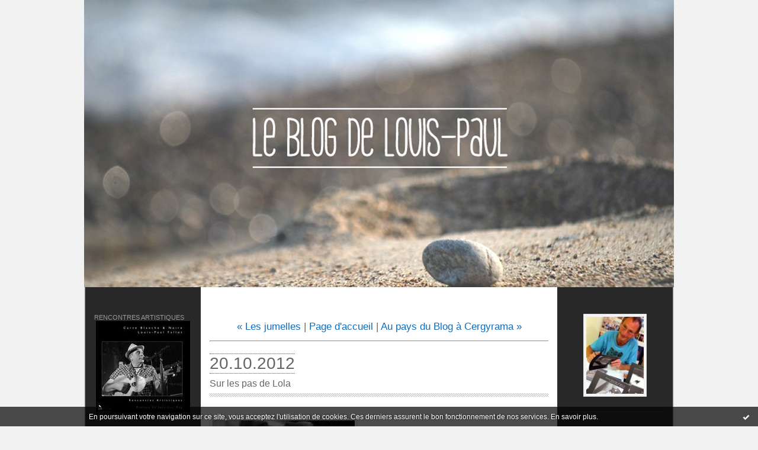

--- FILE ---
content_type: text/html; charset=UTF-8
request_url: http://www.louispaulfallot.fr/archive/2012/10/20/sur-les-pas-de-lola.html
body_size: 14358
content:
<!DOCTYPE html PUBLIC "-//W3C//DTD XHTML 1.0 Transitional//EN" "http://www.w3.org/TR/xhtml1/DTD/xhtml1-transitional.dtd">
<html xmlns="http://www.w3.org/1999/xhtml" xml:lang="fr" lang="fr">
<head>
<link rel="icon" href="https://static.hautetfort.com/backend/graphics/favicon.ico" type="image/x-icon" />
<title>Sur les pas de Lola : Le Blog de Louis-Paul</title>
<meta name="description" content="&nbsp; « L'ambiance particulière d'un lieu peut être désigné sous le terme d’atmosphère ». J’ai trouvé sur Wikipédia la définition parfaite pour..." />
<meta name="keywords" content="paris, canal st martin, photo" />
<link rel="canonical" href="http://www.louispaulfallot.fr/archive/2012/10/20/sur-les-pas-de-lola.html" />
<meta name="abstract" content="Carnet... ou...Vivre, ici et maintenant" />
<meta http-equiv="Content-Type" content="text/html; charset=utf-8" />
<meta name="publisher" content="http://www.blogspirit.com/" />
<meta name="generator" content="http://www.blogspirit.com/" />
<meta name="robots" content="index,follow" />
<link rel="stylesheet" href="https://static.hautetfort.com/backend/skins/set45/106cbd/style-scs.css" type="text/css" />
<link rel="stylesheet" href="http://www.louispaulfallot.fr/style.css?1756042122" type="text/css" />
<link rel="alternate" type="application/atom+xml" title="Atom" href="http://www.louispaulfallot.fr/atom.xml" />
<link rel="alternate" type="application/rss+xml" title="RSS" href="http://www.louispaulfallot.fr/index.rss" />
<link rel="start" href="http://www.louispaulfallot.fr/" title="Home" />
<link rel="prev" href="http://www.louispaulfallot.fr/archive/2012/10/19/les-jumelles.html" title="Les jumelles" />
<link rel="next" href="http://www.louispaulfallot.fr/archive/2012/10/21/au-pays-du-blog-cergyrama.html" title="Au pays du Blog à Cergyrama" />
<script>var _originalArrayFrom = Array.from;</script>
<script src="//ajax.googleapis.com/ajax/libs/prototype/1.7.3.0/prototype.js"></script>
<script>Array.from = _originalArrayFrom;</script>
<script type="text/javascript" src="https://static.hautetfort.com/backend/javascript/validator.js"></script>
<script type="text/javascript" src="https://static.hautetfort.com/backend/javascript/rememberme.js"></script>
<script type="text/javascript" src="https://static.hautetfort.com/backend/javascript/comment.js"></script>
<script type="text/javascript">
var errMsgName = "Saisissez votre nom.";
var errMsgEmail = "Saisissez votre email.";
var errMsgComment = "Écrire un commentaire.";
        </script>
<meta property="og:title" content="Sur les pas de Lola"/>
<meta property="og:description" content="&nbsp; « L'ambiance particulière d'un lieu peut être désigné sous le terme d’atmosphère ». J’ai trouvé sur Wikipédia la définition parfaite pour..."/>
<meta property="og:image" content="https://size.blogspirit.net/louispaulfallot.fr/www/560/media/02/02/3077420280.jpg" />
<script>
  (function(i,s,o,g,r,a,m){i['GoogleAnalyticsObject']=r;i[r]=i[r]||function(){
  (i[r].q=i[r].q||[]).push(arguments)},i[r].l=1*new Date();a=s.createElement(o),
  m=s.getElementsByTagName(o)[0];a.async=1;a.src=g;m.parentNode.insertBefore(a,m)
  })(window,document,'script','//www.google-analytics.com/analytics.js','ga');

  ga('create', 'UA-41116127-1', 'auto');
  ga('send', 'pageview');

</script>
<script type="text/javascript">

function popupCenter(url,width,height,xtr) {
    var top=(screen.height-height)/2;
    var left=(screen.width-width)/2;
    window.open(url,"",xtr+",top="+top+",left="+left+",width="+width+",height="+height);
}

</script>
<style type="text/css">
body {
margin-bottom: 0px;
}
#toppub { display: block; width: 555px; height: 140px; margin: 0 auto;}
.content a img {border:0px;}
#footer {
text-align: center;
font-size: 65%;
width: auto;
margin: 2em auto 0px auto;
color: #000;
line-height: 210%;
display: block;
padding: 5px 15px;
background: #fff;
border-top: 1px solid #000;
}
#footer a {
color: #000;
text-decoration: underline;
background-color: transparent;
display: inline;
}
#footer a:hover {
color: #000;
text-decoration: underline;
background-color: transparent;
display: inline;
}
#sponsored-links {
display: block;
margin: 0;
padding: 0;
border: 0;
background: transparent;
margin-bottom: -5px;
}
</style>
</head>
<body>
<div data-cookie="off"><p data-close><a href="#" title="J'ai lu ce message"><span class="ui-icon ui-icon-check">Ok</span></a></p><p data-text>En poursuivant votre navigation sur ce site, vous acceptez l'utilisation de cookies. Ces derniers assurent le bon fonctionnement de nos services. <a href="https://www.hautetfort.com/cookies.html" title="En savoir plus sur les cookies" target="_blank">En savoir plus</a>.</p></div><style>[data-cookie]{display:none;position:fixed;backface-visibility:hidden;bottom:0;left:0;width:100%;background:black;background:url([data-uri]);color:white;padding:.5em 0;text-align:center;z-index:9999;}
[data-cookie~="on"]{display:block;}
[data-cookie] p{color:white;font-size:12px;margin:0;padding:0 .5em;line-height:1.3em;text-shadow:1px 0 3px rgba(0,0,0,1);}
[data-cookie] a{color:white;}
[data-cookie] [data-text]{margin:1px auto 0;text-align:left;max-width:980px;}
[data-cookie] [data-close]{float:right;margin:0 .5em;}
[data-cookie] .ui-icon{background-image: url(//download.jqueryui.com/themeroller/images/ui-icons_ffffff_256x240.png);}
.ui-icon-check {background-position: -64px -144px;}
.ui-icon {height: 16px;width: 16px;}
.ui-icon {background-repeat: no-repeat;display: block;overflow: hidden;text-indent: -99999px;}
@media print {[data-cookie]{display:none;}}
</style>
<div id="container">
<div class="container-decorator1">
<div class="container-decorator2">
<div id="banner-img">
<div class="banner-img-decorator1">
<div class="banner-img-decorator2">
<div class="img-link">
<a href="http://www.louispaulfallot.fr/"></a>
</div>
</div>
</div>
</div>
<div id="banner">
<div class="banner-decorator1">
<div class="banner-decorator2">
<h1><a href="http://www.louispaulfallot.fr/">Le Blog de Louis-Paul</a></h1>
<h2>Carnet... ou...Vivre, ici et maintenant</h2>
</div>
</div>
</div>
<div id="left">
<div class="left-decorator1">
<div class="left-decorator2">
<div class="sidebar"><div id="box-mybox2817377" class="box-decorator1"><div class="box-decorator2"><div class="box-decorator3"><div class="decorator1"><div class="decorator2"><h2>RENCONTRES ARTISTIQUES</h2></div></div><div class="boxcontent-decorator1"><div class="boxcontent-decorator2"><div class="boxcontent-decorator3" style="text-align: center"><div class="boxcontent-decorator1"><div class="boxcontent-decorator2"><div class="boxcontent-decorator3"><a href="http://www.louispaulfallot.fr/archive/2017/04/30/l-aventure-d-un-livre-5938668.html"><img src="http://www.louispaulfallot.fr/media/02/00/2595298964.jpg" title="1514785372.jpg" id="media_5623512"/></a></div></div></div><!--wizard:image--></div></div></div></div></div></div><!--boxsep-->
<div id="box-mybox2753008" class="box-decorator1"><div class="box-decorator2"><div class="box-decorator3"><div class="decorator1"><div class="decorator2"><h2>OBJECTIF ARTISTES</h2></div></div><div class="boxcontent-decorator1"><div class="boxcontent-decorator2"><div class="boxcontent-decorator3" style="text-align: center"><div class="boxcontent-decorator1"><div class="boxcontent-decorator2"><div class="boxcontent-decorator3"><a href="http://www.louispaulfallot.fr/archive/2014/04/10/lancement-de-mon-livre-objectif-artistes-5344207.html"><img src="http://www.louispaulfallot.fr/media/00/01/3440021691.jpg" title="2609946764.jpg" id="media_4522792"/></a></div></div></div><!--wizard:image--></div></div></div></div></div></div><!--boxsep-->
<div id="box-mybox2607895" class="box-decorator1"><div class="box-decorator2"><div class="box-decorator3"><div class="decorator1"><div class="decorator2"><h2>DE MER A MONTS</h2></div></div><div class="boxcontent-decorator1"><div class="boxcontent-decorator2"><div class="boxcontent-decorator3" style="text-align: center"><div class="boxcontent-decorator1"><div class="boxcontent-decorator2"><div class="boxcontent-decorator3"><a href="http://www.louispaulfallot.fr/archive/2009/11/28/de-mer-a-monts.html"><img src="http://www.louispaulfallot.fr/media/00/00/2510243078.jpg" title="3755424751.jpg" id="media_3760896"/></a></div></div></div><!--wizard:image--></div></div></div></div></div></div><!--boxsep-->
<div class="box-decorator1" id="box-search"> <div class="box-decorator2"> <div class="box-decorator3"> <div class="decorator1"> <div class="decorator2"> <h2>Rechercher</h2> </div> </div> <div class="boxcontent-decorator1"> <div class="boxcontent-decorator2"> <div class="boxcontent-decorator3"> <form action="/apps/search/" method="get" name="search"> <input name="s" type="text"/> <input type="submit" class="search_button" value="OK"/> </form> </div> </div> </div> </div> </div> </div><!--boxsep-->
<div id="box-list119339" class="box-decorator1"><div class="box-decorator2"><div class="box-decorator3"><div class="decorator1"><div class="decorator2"><h2>Mes autres blogues</h2></div></div>
<div class="boxcontent-decorator1"><div class="boxcontent-decorator2"><div class="boxcontent-decorator3"><ul><li><a target="_blank" href="http://carteblancheetnoire.blogspot.fr/" title="Carte Blanche&amp;Noire">Carte Blanche&amp;Noire</a></li><li><a target="_blank" href="http://leblog2lp.hautetfort.com/" title="L&rsquo;instant Pr&eacute;sent">L&rsquo;instant Pr&eacute;sent</a></li><li><a target="_blank" href="http://jeromeducros.blog4ever.com/blog/index-6443.html" title="M&eacute;ailles et ses environs (Mon 1er blogue)">M&eacute;ailles et ses environs (Mon 1er blogue)</a></li><li><a target="_blank" href="http://photoslp.blog4ever.com/blog/index-42501.html" title="PhotosLP">PhotosLP</a></li><li><a target="_blank" href="http://meaillesetsesenvirons.blog4ever.com/blog/index-50912.html" title="Saison 2 de M&eacute;ailles et ses environs">Saison 2 de M&eacute;ailles et ses environs</a></li></ul></div></div></div></div></div></div><!--boxsep-->
<div id="box-list47106" class="box-decorator1"><div class="box-decorator2"><div class="box-decorator3"><div class="decorator1"><div class="decorator2"><h2>LP, ici et là, sur la Toile...</h2></div></div>
<div class="boxcontent-decorator1"><div class="boxcontent-decorator2"><div class="boxcontent-decorator3"><ul><li><a target="_blank" href="http://defifoto.blogspot.com/search/label/Louis-Paul%20Fallot" title="DEFIFOTO LE BLOGUE">DEFIFOTO LE BLOGUE</a></li><li><a target="_blank" href="https://www.facebook.com/louis.paul.06" title="FACEBOOK">FACEBOOK</a></li><li><a target="_blank" href="http://www.fotocommunity.fr/pc/pc/mypics/1253524" title="FOTOCOMMUNITY">FOTOCOMMUNITY</a></li><li><a target="_blank" href="https://www.flickr.com/photos/lp_fallot/" title="GALERIE PHOTO FLICKR">GALERIE PHOTO FLICKR</a></li><li><a target="_blank" href="https://plus.google.com/105510063314175731479#105510063314175731479/posts" title="GOOGLE +">GOOGLE +</a></li><li><a target="_blank" href="http://photos.blogs.liberation.fr/categories/2244-ifallot-louis-pauli/" title="LIBERATION &quot;VOS PHOTOS&quot;">LIBERATION &quot;VOS PHOTOS&quot;</a></li><li><a target="_blank" href="http://www.baiedesanges-editions.com/pages/livres/auteurs/auteurs.html#fallot" title="MAISON D&rsquo;EDITION BAIE DES ANGES">MAISON D&rsquo;EDITION BAIE DES ANGES</a></li><li><a target="_blank" href="http://vosphotos.blogs.liberation.fr/recherche/?pattern=fallot" title="VOS PHOTOS (LIBERATION.FR)">VOS PHOTOS (LIBERATION.FR)</a></li></ul></div></div></div></div></div></div><!--boxsep-->
<div id="box-pages" class="box-decorator1"><div class="box-decorator2"><div class="box-decorator3"> <div class="decorator1"> <div class="decorator2"><h2>Pages</h2></div></div> <div class="boxcontent-decorator1"><div class="boxcontent-decorator2"><div class="boxcontent-decorator3"> <ul>     <li><a href="http://www.louispaulfallot.fr/objectif-artistes-a-photomenton-2014.html">"OBJECTIF ARTISTES" A PHOTOMENTON</a>      </li>  <li><a href="http://www.louispaulfallot.fr/batir-notre-cathedrale.html">BATIR NOTRE CATHEDRALE</a>      </li>  <li><a href="http://www.louispaulfallot.fr/mes-mercis-de-nouvelle-vie.html">MES MERCIS DE NOUVELLE VIE</a>      </li>  <li><a href="http://www.louispaulfallot.fr/terres-marines.html">TERRES MARINES</a>      </li>  <li><a href="http://www.louispaulfallot.fr/hiroshima-par-setsuko.html">HIROSHIMA PAR SETSUKO</a>      </li>  <li><a href="http://www.louispaulfallot.fr/titre-de-la-page.html">LETTRE A WILLY RONIS</a>      </li>  <li><a href="http://www.louispaulfallot.fr/de-mer-a-mont.html">DE MER A MONTS</a>   </li> </ul> </div></div></div> </div></div></div>   <!--boxsep-->
<div id="box-categories" class="box-decorator1"><div class="box-decorator2"><div class="box-decorator3"> <div class="decorator1"> <div class="decorator2"><h2>Catégories</h2></div></div> <div class="boxcontent-decorator1"><div class="boxcontent-decorator2"><div class="boxcontent-decorator3"> <ul>     <li> <a href="http://www.louispaulfallot.fr/1969/">1969</a>    </li>  <li> <a href="http://www.louispaulfallot.fr/actu/">Actu</a>    </li>  <li> <a href="http://www.louispaulfallot.fr/art/">Art</a>    </li>  <li> <a href="http://www.louispaulfallot.fr/bleu/">Bleu</a>    </li>  <li> <a href="http://www.louispaulfallot.fr/blog/">Blog</a>    </li>  <li> <a href="http://www.louispaulfallot.fr/blogs-coup-de-coeur/">Blogs coup de coeur</a>    </li>  <li> <a href="http://www.louispaulfallot.fr/bretagne/">Bretagne</a>    </li>  <li> <a href="http://www.louispaulfallot.fr/gagnes-sur-mer/">Cagnes sur mer</a>    </li>  <li> <a href="http://www.louispaulfallot.fr/carnet-vivre-ici-et-maintenant/">Carnet, Vivre ici et maintenant</a>    </li>  <li> <a href="http://www.louispaulfallot.fr/chansons_qui_m_inspirent/">Chansons qui m'inspirent</a>    </li>  <li> <a href="http://www.louispaulfallot.fr/decouvrir/">Découvrir</a>    </li>  <li> <a href="http://www.louispaulfallot.fr/defifoto/">défifoto</a>    </li>  <li> <a href="http://www.louispaulfallot.fr/famille/">Famille</a>    </li>  <li> <a href="http://www.louispaulfallot.fr/film/">Film</a>    </li>  <li> <a href="http://www.louispaulfallot.fr/fleurs/">Fleur</a>    </li>  <li> <a href="http://www.louispaulfallot.fr/humour/">Humour</a>    </li>  <li> <a href="http://www.louispaulfallot.fr/jeux/">Jeu</a>    </li>  <li> <a href="http://www.louispaulfallot.fr/les-saisons-de-meaille/">Les Saisons de Méaille</a>    </li>  <li> <a href="http://www.louispaulfallot.fr/livre/">Livre</a>    </li>  <li> <a href="http://www.louispaulfallot.fr/loisirs/">Loisirs</a>    </li>  <li> <a href="http://www.louispaulfallot.fr/mes_poemes/">Mes poèmes</a>    </li>  <li> <a href="http://www.louispaulfallot.fr/mon-livre-de-mer-a-monts/">MON LIVRE DE MER A MONTS</a>    </li>  <li> <a href="http://www.louispaulfallot.fr/mots-et-photos/">Mots et photos</a>    </li>  <li> <a href="http://www.louispaulfallot.fr/musique/">Musique</a>    </li>  <li> <a href="http://www.louispaulfallot.fr/n-b/">N&B</a>    </li>  <li> <a href="http://www.louispaulfallot.fr/nantes/">Nantes</a>    </li>  <li> <a href="http://www.louispaulfallot.fr/nice/">Nice</a>    </li>  <li> <a href="http://www.louispaulfallot.fr/nouvelle_vie/">Nouvelle Vie</a>    </li>  <li> <a href="http://www.louispaulfallot.fr/numerique/">Numérique</a>    </li>  <li> <a href="http://www.louispaulfallot.fr/photos/">Photo</a>    </li>  <li> <a href="http://www.louispaulfallot.fr/photographie/">Photographie</a>    </li>  <li> <a href="http://www.louispaulfallot.fr/photoslp/">PhotosLP</a>    </li>  <li> <a href="http://www.louispaulfallot.fr/portrait/">Portrait</a>    </li>  <li> <a href="http://www.louispaulfallot.fr/promenades-fleuries/">Promenades fleuries</a>    </li>  <li> <a href="http://www.louispaulfallot.fr/provence/">Provence</a>    </li>  <li> <a href="http://www.louispaulfallot.fr/sport/">Sport</a>    </li>  <li> <a href="http://www.louispaulfallot.fr/textes_choisis/">Texte choisi</a>    </li>  <li> <a href="http://www.louispaulfallot.fr/un-jour-un-instant/">un jour un instant</a>    </li>  <li> <a href="http://www.louispaulfallot.fr/voyage/">Voyage</a>    </li>  <li> <a href="http://www.louispaulfallot.fr/vu-lu-entendu-dans-les-medias/">Vu, lu, entendu dans les médias</a>    </li>  <li> <a href="http://www.louispaulfallot.fr/web/">Web</a>   </li> </ul> </div></div></div> </div></div></div> <!--boxsep-->
<div id="box-archives" class="box-decorator1"><div class="box-decorator2"><div class="box-decorator3"> <div class="decorator1"><div class="decorator2"><h2>Archives</h2></div></div> <div class="boxcontent-decorator1"><div class="boxcontent-decorator2"><div class="boxcontent-decorator3"> <ul><li><a href="http://www.louispaulfallot.fr/archive/2022/12/index.html">2022-12</a></li>  <li><a href="http://www.louispaulfallot.fr/archive/2022/09/index.html">2022-09</a></li>  <li><a href="http://www.louispaulfallot.fr/archive/2022/08/index.html">2022-08</a></li>  <li><a href="http://www.louispaulfallot.fr/archive/2022/07/index.html">2022-07</a></li>  <li><a href="http://www.louispaulfallot.fr/archive/2022/06/index.html">2022-06</a></li>  <li><a href="http://www.louispaulfallot.fr/archive/2021/05/index.html">2021-05</a></li>  <li><a href="http://www.louispaulfallot.fr/archive/2021/03/index.html">2021-03</a></li>  <li><a href="http://www.louispaulfallot.fr/archive/2020/12/index.html">2020-12</a></li>  <li><a href="http://www.louispaulfallot.fr/archive/2020/08/index.html">2020-08</a></li>  <li><a href="http://www.louispaulfallot.fr/archive/2020/05/index.html">2020-05</a></li> <li><a href="http://www.louispaulfallot.fr/archives/">Toutes les archives</a></li></ul> </div></div></div> </div></div></div><!--boxsep-->
<div id="box-photoalbums" class="box-decorator1"><div class="box-decorator2"><div class="box-decorator3"><div class="decorator1"><div class="decorator2"><h2><a href="http://www.louispaulfallot.fr/album/index.html">Albums Photos</a></h2></div></div><div class="boxcontent-decorator1"><div class="boxcontent-decorator2"><div class="boxcontent-decorator3"><ul><li class="album cover"><a href="http://www.louispaulfallot.fr/album/la-pointe-courte/"><img alt="La Pointe Courte" src="http://www.louispaulfallot.fr/album/la-pointe-courte/1132425739.jpg" border="0"/></a></li><li class="album title"><a href="http://www.louispaulfallot.fr/album/la-pointe-courte/">La Pointe Courte</a></li><li class="album cover"><a href="http://www.louispaulfallot.fr/album/la-cabane-d-hyppolite/"><img alt="La Cabane d’Hyppolite." src="http://www.louispaulfallot.fr/album/la-cabane-d-hyppolite/3771475571.jpg" border="0"/></a></li><li class="album title"><a href="http://www.louispaulfallot.fr/album/la-cabane-d-hyppolite/">La Cabane d’Hyppolite.</a></li><li class="album cover"><a href="http://www.louispaulfallot.fr/album/terres-marines/"><img alt="Terres marines" src="http://www.louispaulfallot.fr/album/terres-marines/2459555644.jpg" border="0"/></a></li><li class="album title"><a href="http://www.louispaulfallot.fr/album/terres-marines/">Terres marines</a></li><li class="album cover"><a href="http://www.louispaulfallot.fr/album/expo-photo-si-renoir-vivait-en-2008/"><img alt="AFFICHES" src="http://www.louispaulfallot.fr/album/expo-photo-si-renoir-vivait-en-2008/1264848174.3.jpg" border="0"/></a></li><li class="album title"><a href="http://www.louispaulfallot.fr/album/expo-photo-si-renoir-vivait-en-2008/">AFFICHES</a></li><li class="album cover"><a href="http://www.louispaulfallot.fr/album/cagnes-sur-mer_la_nouvelle_promenade_de_l_hippodrome/"><img alt="Cagnes-Sur-Mer: La nouvelle promenade de l'hippodrome" src="http://www.louispaulfallot.fr/album/cagnes-sur-mer_la_nouvelle_promenade_de_l_hippodrome/thumb_Diapositive1.JPG" border="0"/></a></li><li class="album title"><a href="http://www.louispaulfallot.fr/album/cagnes-sur-mer_la_nouvelle_promenade_de_l_hippodrome/">Cagnes-Sur-Mer: La nouvelle promenade de l'hippodrome</a></li><li class="album cover"><a href="http://www.louispaulfallot.fr/album/aquarelles_de_papa/"><img alt="Aquarelles de Papa" src="http://www.louispaulfallot.fr/album/aquarelles_de_papa/thumb-p4140243.jpg" border="0"/></a></li><li class="album title"><a href="http://www.louispaulfallot.fr/album/aquarelles_de_papa/">Aquarelles de Papa</a></li><li class="album cover lastcover"><a href="http://www.louispaulfallot.fr/album/cabris/"><img alt="Cabris" src="http://www.louispaulfallot.fr/album/cabris/thumb-cabris_12_.jpg" border="0"/></a></li><li class="album title lasttitle"><a href="http://www.louispaulfallot.fr/album/cabris/">Cabris</a></li></ul></div></div></div></div></div></div><!--boxsep-->
<script type="text/javascript">function checkEmail(e) {var re = /^\+?\w+([\+\.-]?\w+)*@\w+([\.-]?\w+)*(\.\w{2,})+$/;return re.test(e.toLowerCase());}</script><div id="box-newsletter" class="box-decorator1"><div class="box-decorator2"><div class="box-decorator3"><div class="decorator1"><div class="decorator2"><h2>Newsletter</h2></div></div><div class="boxcontent-decorator1"><div class="boxcontent-decorator2"><div class="boxcontent-decorator3"><form method="post" action="/apps/newsletter/index.php" onsubmit="return checkEmail(this.email.value)" name="newsletter" style="padding: 0;"><ul style="text-align: center;"><li style="list-style-type: none; list-style-position: outside;"><input type="text" name="email" placeholder="email" /></li><li style="list-style-type: none; list-style-position: outside;"><label><input type="radio" name="subscribe" value="1" style="vertical-align: middle;" checked="checked" />S'inscrire</label></li><li style="list-style-type: none; list-style-position: outside;"><label><input type="radio" name="subscribe" value="0" style="vertical-align: middle;" />Se désinscrire</label></li><li style="list-style-type: none; list-style-position: outside;"><input type="submit" name="submit" value="Envoyer" /><input type="hidden" name="blog_id" value="38039" /><input type="hidden" name="signature" value="cf3f00c5b7d22d0c6a448b055a2dd5833ace24bf" /></li></ul></form></div></div></div></div></div></div><!--boxsep-->
<div id="box-syndication" class="boxtitleless-decorator1"><div class="boxtitleless-decorator2"><div class="boxtitleless-decorator3"><div class="link-note"><a href="http://www.louispaulfallot.fr/index.rss"><img src="https://static.hautetfort.com/backend/images/extras/rssvalidated.gif" alt="Syndicate this site (rss)" /></a><br/><a href="http://www.louispaulfallot.fr/atom.xml"><img src="https://static.hautetfort.com/backend/images/extras/atom10.gif" alt="Syndicate this site (XML)" /></a><br/></div></div></div></div><!--boxsep-->
<div id="box-mybox2243539" class="boxtitleless-decorator1"><div class="boxtitleless-decorator2"><div class="boxtitleless-decorator3"><div class="link-note" style="line-height: 150%; text-align: left;">Le Blog de Louis-Paul 2006-2022 www.louispaulfallot.fr Les photos de ce site ne sont pas libres de droits, merci d'en respecter la propriété intellectuelle. Me contacter.<!--wizard:text--></div></div></div></div><!--boxsep-->
</div>
</div>
</div>
</div>
<div id="right">
<div class="right-decorator1">
<div class="right-decorator2">
<div class="sidebar"> <div id="box-yourphoto" class="boxtitleless-decorator1"><div class="boxtitleless-decorator2"><div class="boxtitleless-decorator3"> <div class="link-note"> <div id="my-photo"> <img src="http://www.louispaulfallot.fr/media/00/00/1107256226.jpg" width="97" height="130" alt="Photo" /> </div></div> </div></div></div><!--boxsep-->
<div id="box-aboutme" class="boxtitleless-decorator1"><div class="boxtitleless-decorator2"><div class="boxtitleless-decorator3"> <div class="link-note"><a href="http://www.louispaulfallot.fr/about.html">À propos</a></div> </div></div></div><!--boxsep-->
<div id="box-recentposts" class="box-decorator1"><div class="box-decorator2"><div class="box-decorator3"> <div class="decorator1"><div class="decorator2"><h2>Notes récentes sur ce blogue</h2></div></div> <div class="boxcontent-decorator1"><div class="boxcontent-decorator2"><div class="boxcontent-decorator3"> <ul> <li><a href="http://www.louispaulfallot.fr/archive/2022/12/04/automne-jaune-6415341.html">Automne jaune</a></li>    <li><a href="http://www.louispaulfallot.fr/archive/2022/06/13/l-eau-et-les-reves.html">L'eau et les rêves</a></li>    <li><a href="http://www.louispaulfallot.fr/archive/2022/08/24/le-lac-poeme-6397717.html">Le Lac (poème)</a></li>    <li><a href="http://www.louispaulfallot.fr/archive/2022/07/15/coup-de-coeur-pour-un-livre-6392189.html">Coup de coeur pour un livre</a></li>    <li><a href="http://www.louispaulfallot.fr/archive/2022/06/24/nostalgie-parisienne-6388617.html">Nostalgie parisienne</a></li> </ul> </div></div></div> </div></div></div> <!--boxsep-->
<div id="box-recentcomments" class="box-decorator1"><div class="box-decorator2"><div class="box-decorator3"> <div class="decorator1"><div class="decorator2"><h2>Commentaires récents</h2></div></div> <div class="boxcontent-decorator1"><div class="boxcontent-decorator2"><div class="boxcontent-decorator3"> <ul> <li><a href="http://www.louispaulfallot.fr/archive/2022/12/04/automne-jaune-6415341.html#c9032329">eva</a> sur <a href="http://www.louispaulfallot.fr/archive/2022/12/04/automne-jaune-6415341.html">Automne jaune</a></li>    <li><a href="http://www.louispaulfallot.fr/archive/2022/12/04/automne-jaune-6415341.html#c9030975">noelle</a> sur <a href="http://www.louispaulfallot.fr/archive/2022/12/04/automne-jaune-6415341.html">Automne jaune</a></li>    <li><a href="http://www.louispaulfallot.fr/archive/2022/06/13/l-eau-et-les-reves.html#c9030090">annie</a> sur <a href="http://www.louispaulfallot.fr/archive/2022/06/13/l-eau-et-les-reves.html">L'eau et les rêves</a></li>    <li><a href="http://www.louispaulfallot.fr/archive/2022/06/13/l-eau-et-les-reves.html#c9022090">noelle</a> sur <a href="http://www.louispaulfallot.fr/archive/2022/06/13/l-eau-et-les-reves.html">L'eau et les rêves</a></li>    <li><a href="http://www.louispaulfallot.fr/archive/2022/06/13/l-eau-et-les-reves.html#c9022058">Françoise</a> sur <a href="http://www.louispaulfallot.fr/archive/2022/06/13/l-eau-et-les-reves.html">L'eau et les rêves</a></li>    <li><a href="http://www.louispaulfallot.fr/archive/2022/08/24/le-lac-poeme-6397717.html#c9019269">Gine</a> sur <a href="http://www.louispaulfallot.fr/archive/2022/08/24/le-lac-poeme-6397717.html">Le Lac (poème)</a></li>    <li><a href="http://www.louispaulfallot.fr/archive/2022/08/24/le-lac-poeme-6397717.html#c9018979">noelle</a> sur <a href="http://www.louispaulfallot.fr/archive/2022/08/24/le-lac-poeme-6397717.html">Le Lac (poème)</a></li>    <li><a href="http://www.louispaulfallot.fr/archive/2022/08/24/le-lac-poeme-6397717.html#c9018738">Framboise</a> sur <a href="http://www.louispaulfallot.fr/archive/2022/08/24/le-lac-poeme-6397717.html">Le Lac (poème)</a></li>    <li><a href="http://www.louispaulfallot.fr/archive/2022/08/24/le-lac-poeme-6397717.html#c9018670">noelle</a> sur <a href="http://www.louispaulfallot.fr/archive/2022/08/24/le-lac-poeme-6397717.html">Le Lac (poème)</a></li>    <li><a href="http://www.louispaulfallot.fr/archive/2022/08/24/le-lac-poeme-6397717.html#c9018590">Françoise</a> sur <a href="http://www.louispaulfallot.fr/archive/2022/08/24/le-lac-poeme-6397717.html">Le Lac (poème)</a></li> </ul> </div></div></div> </div></div></div> <!--boxsep-->
<div id="box-list38835" class="box-decorator1"><div class="box-decorator2"><div class="box-decorator3"><div class="decorator1"><div class="decorator2"><h2>Envie de Blog</h2></div></div>
<div class="boxcontent-decorator1"><div class="boxcontent-decorator2"><div class="boxcontent-decorator3"><ul><li class="description">merci Framboise, merci Dominique</li><li><a target="_blank" href="http://blog-dominique.autie.intexte.net/" title="le blog de Dominique Auti&eacute;">le blog de Dominique Auti&eacute;</a></li><li><a target="_blank" href="http://terredelumieres.hautetfort.com/" title="Terre de Lumi&egrave;res">Terre de Lumi&egrave;res</a></li></ul></div></div></div></div></div></div><!--boxsep-->
<div id="box-list130170" class="box-decorator1"><div class="box-decorator2"><div class="box-decorator3"><div class="decorator1"><div class="decorator2"><h2>Au pays du blogue (2)</h2></div></div>
<div class="boxcontent-decorator1"><div class="boxcontent-decorator2"><div class="boxcontent-decorator3"><ul><li><a target="_blank" href="http://dieufournitleventalhommedehisserlavoilesaintaugustin.hautetfort.com/" title="&quot;Dieu fournit le vent, &agrave; l&#039;homme de hisser la voile.&quot; Saint Augustin">&quot;Dieu fournit le vent, &agrave; l&#039;homme de hisser la voile.&quot; Saint Augustin</a></li><li><a target="_blank" href="http://antoinevissuzaine.blogspot.fr/" title="Antoine VISSUZAINE">Antoine VISSUZAINE</a></li><li><a target="_blank" href="https://www.ariaga.net" title="Ariaga Extraits du Laboratoire">Ariaga Extraits du Laboratoire</a></li><li><a target="_blank" href="http://carl-gustav-jung.blogspot.fr/" title="Autour de Carl">Autour de Carl</a></li><li><a target="_blank" href="http://blowupblog.eklablog.com/" title="BLOW-UP">BLOW-UP</a></li><li><a target="_blank" href="http://carteblancheetnoire.blogspot.fr/" title="Carte Blanche&amp;Noire">Carte Blanche&amp;Noire</a></li><li><a target="_blank" href="http://cheminezenlair.free.fr/" title="Cheminez en l&#039;air">Cheminez en l&#039;air</a></li><li><a target="_blank" href="http://blogs.lexpress.fr/attali/" title="Conversation avec Jacques Attali">Conversation avec Jacques Attali</a></li><li><a target="_blank" href="http://defifoto.blogspot.com/" title="d&eacute;fifoto">d&eacute;fifoto</a></li><li><a target="_blank" href="http://deja2007.hautetfort.com/" title="DEJA : 2007-2008">DEJA : 2007-2008</a></li><li><a target="_blank" href="http://donneravoir.hautetfort.com/" title="DONNER A VOIR">DONNER A VOIR</a></li><li><a target="_blank" href="http://sableetgalets.blogspot.fr/" title="Du sable et des galets">Du sable et des galets</a></li><li><a target="_blank" href="http://maia-blog.eklablog.com/" title="eva.baila">eva.baila</a></li><li><a target="_blank" href="http://fenetresurreves.canalblog.com/" title="Fen&ecirc;tre sur R&ecirc;ves">Fen&ecirc;tre sur R&ecirc;ves</a></li><li><a target="_blank" href="http://www.foodcoaching.fr/" title="FOOD and NEWS">FOOD and NEWS</a></li><li><a target="_blank" href="http://enviedenparler.blogspot.fr/" title="J&#039;ai envie d&#039;en parler">J&#039;ai envie d&#039;en parler</a></li><li><a target="_blank" href="http://blog.jillybennett.com/" title="Jilly Bennett Photography">Jilly Bennett Photography</a></li><li><a target="_blank" href="https://lartdenice.blogspot.fr/" title="L&#039;art de Nice">L&#039;art de Nice</a></li><li><a target="_blank" href="http://www.enfancedesarbres.com/" title="L&#039;enfance des arbres">L&#039;enfance des arbres</a></li><li><a target="_blank" href="https://lacabanebleu.wordpress.com/" title="La cabane bleu">La cabane bleu</a></li><li><a target="_blank" href="http://ladamedenage.blogspot.fr/" title="La Dame de Nage">La Dame de Nage</a></li><li><a target="_blank" href="http://www.lagazettedesolonnes.com/" title="La Gazette des Olonnes">La Gazette des Olonnes</a></li><li><a target="_blank" href="http://ariaga.hautetfort.com/" title="Laboratoire du R&ecirc;ve et de l&#039;Alchimie Spirituelle">Laboratoire du R&ecirc;ve et de l&#039;Alchimie Spirituelle</a></li><li><a target="_blank" href="http://www.alain-barre.com/" title="le blog alain-barre">le blog alain-barre</a></li><li><a target="_blank" href="https://boymottard.wordpress.com/" title="Le blog de Dominique Boy Mottard">Le blog de Dominique Boy Mottard</a></li><li><a target="_blank" href="http://leblogdelavieillemarmotte.over-blog.com/" title="le blog de la veille marmotte">le blog de la veille marmotte</a></li><li><a target="_blank" href="https://patrickmottard.wordpress.com/" title="Le blog de Patrick Mottard">Le blog de Patrick Mottard</a></li><li><a target="_blank" href="http://blog.cinematheque.fr/" title="LE BLOG DE SERGE TOUBIANA">LE BLOG DE SERGE TOUBIANA</a></li><li><a target="_blank" href="http://magicienox.blogspot.com/" title="le magicien ox">le magicien ox</a></li><li><a target="_blank" href="http://blog.bnf.fr/" title="Les blogs de la BnF">Les blogs de la BnF</a></li><li><a target="_blank" href="http://anicouleurs.canalblog.com/" title="les couleurs de ma vie">les couleurs de ma vie</a></li><li><a target="_blank" href="https://lesoiseauxdemonjardin43.blogspot.com" title="Les oiseaux de mon jardin&hellip;et d&rsquo;ailleurs&hellip;">Les oiseaux de mon jardin&hellip;et d&rsquo;ailleurs&hellip;</a></li><li><a target="_blank" href="http://leblog2lp.hautetfort.com/" title="L&rsquo;instant Pr&eacute;sent">L&rsquo;instant Pr&eacute;sent</a></li><li><a target="_blank" href="http://manoudanslaforet.blogspot.fr/" title="Manou dans la for&ecirc;t">Manou dans la for&ecirc;t</a></li><li><a target="_blank" href="http://www.matthieuricard.org/blog" title="Matthieu Ricard">Matthieu Ricard</a></li><li><a target="_blank" href="http://mesinstantanes.blogspot.fr/" title="MES INSTANTAN&Eacute;S">MES INSTANTAN&Eacute;S</a></li><li><a target="_blank" href="http://mistinguette-a-roulettes.blogspot.fr/" title="Mistinguette &agrave; roulettes">Mistinguette &agrave; roulettes</a></li><li><a target="_blank" href="http://motboutabou.blogspot.fr/" title="Mot Bout Tabou">Mot Bout Tabou</a></li><li><a target="_blank" href="http://lefestivaldulivredenice.com/" title="NICE FESTIVAL DU LIVRE">NICE FESTIVAL DU LIVRE</a></li><li><a target="_blank" href="http://nono.hautetfort.com/" title="nono">nono</a></li><li><a target="_blank" href="http://florencecanarelli.blogspot.fr/" title="On the road again">On the road again</a></li><li><a target="_blank" href="http://patrickmoya.blogspot.fr/" title="Patrick Moya touriste dans le r&eacute;el et dans les mondes virtuels">Patrick Moya touriste dans le r&eacute;el et dans les mondes virtuels</a></li><li><a target="_blank" href="http://collectifphoton.blogspot.com/" title="PHOTON">PHOTON</a></li><li><a target="_blank" href="http://sido.eklablog.net/" title="POESIE D&#039;INSPIRATION JAPONAISE">POESIE D&#039;INSPIRATION JAPONAISE</a></li><li><a target="_blank" href="http://psychoactif.blogspot.fr/" title="Psycho Actif, le blog de Christophe Andr&eacute;">Psycho Actif, le blog de Christophe Andr&eacute;</a></li><li><a target="_blank" href="http://reveillonsnous.tnn.fr/" title="r&eacute;veillons-nous ! (le blog tnn)">r&eacute;veillons-nous ! (le blog tnn)</a></li><li><a target="_blank" href="http://reveusedemots.blogspot.fr/" title="r&ecirc;veuse de mots">r&ecirc;veuse de mots</a></li><li><a target="_blank" href="http://singuliepluriel.canalblog.com/" title="Singulier Pluriel">Singulier Pluriel</a></li><li><a target="_blank" href="http://umamfrance.blogspot.fr/" title="UMAM">UMAM</a></li><li><a target="_blank" href="http://vigienature.mnhn.fr/blog" title="Vigie-Nature">Vigie-Nature</a></li><li><a target="_blank" href="http://vudubalcon.blogspot.fr/" title="Vu du balcon">Vu du balcon</a></li></ul></div></div></div></div></div></div><!--boxsep-->
<div id="box-list33609" class="box-decorator1"><div class="box-decorator2"><div class="box-decorator3"><div class="decorator1"><div class="decorator2"><h2>Au pays du Blog</h2></div></div>
<div class="boxcontent-decorator1"><div class="boxcontent-decorator2"><div class="boxcontent-decorator3"><ul><li><a target="_blank" href="http://pourquoilimparfait.wordpress.com/" title="A pr&eacute;sent (parce que c&#039;est)">A pr&eacute;sent (parce que c&#039;est)</a></li><li><a target="_blank" href="http://www.agathe-bonnet.com/" title="Agathe BONNETArtiste peintre">Agathe BONNETArtiste peintre</a></li><li><a target="_blank" href="http://alphaducentaure.canalblog.com/" title="Alpha Du Centaure">Alpha Du Centaure</a></li><li><a target="_blank" href="http://ambitionpassion.canalblog.com/" title="Ambition Passionneur">Ambition Passionneur</a></li><li><a target="_blank" href="http://aurendezvous.over-blog.net/" title="Au Rendez-Vous">Au Rendez-Vous</a></li><li><a target="_blank" href="http://balladenature.canalblog.com" title="balades nature">balades nature</a></li><li><a target="_blank" href="http://bolerophotos.blogspot.fr/" title="bolerophoto">bolerophoto</a></li><li><a target="_blank" href="http://cametriturealorsjencause.blogspot.com/" title="&ccedil;a me triture alors j&#039;en cause !">&ccedil;a me triture alors j&#039;en cause !</a></li><li><a target="_blank" href="http://carteblancheetnoire.blogspot.fr/" title="Carte Blanche&amp;Noire">Carte Blanche&amp;Noire</a></li><li><a target="_blank" href="http://www.cergyrama.com/" title="CERGYRAMA">CERGYRAMA</a></li><li><a target="_blank" href="http://chansonfrancaise.hautetfort.com/" title="Chanson fran&ccedil;aise">Chanson fran&ccedil;aise</a></li><li><a target="_blank" href="http://senioractif.over-blog.com/" title="Christian dans sa campagne et ailleurs">Christian dans sa campagne et ailleurs</a></li><li><a target="_blank" href="http://www.cote-ouest.net/" title="C&Ocirc;TE OUEST">C&Ocirc;TE OUEST</a></li><li><a target="_blank" href="http://patriarch.free.fr/" title="De l&rsquo;aurore au cr&eacute;puscule">De l&rsquo;aurore au cr&eacute;puscule</a></li><li><a target="_blank" href="http://domidoume.wordpress.com/" title="domidoume Tranches de vie...">domidoume Tranches de vie...</a></li><li><a target="_blank" href="http://drenagoram4444.wordpress.com/" title="DRENAGORAM">DRENAGORAM</a></li><li><a target="_blank" href="http://sheedir.over-blog.com/" title="ECOUTER L&rsquo;EMOTION">ECOUTER L&rsquo;EMOTION</a></li><li><a target="_blank" href="http://alzira.canalblog.com/" title="etat d&rsquo;&acirc;me">etat d&rsquo;&acirc;me</a></li><li><a target="_blank" href="http://eternels-eclairs.over-blog.com/" title="Eternels Eclairs">Eternels Eclairs</a></li><li><a target="_blank" href="http://fatrasenbleu.blog50.com/" title="fatras en bleu">fatras en bleu</a></li><li><a target="_blank" href="http://groix.over-blog.com/" title="GROIX, une &icirc;le de BRETAGNE">GROIX, une &icirc;le de BRETAGNE</a></li><li><a target="_blank" href="http://harrietmacaree.blogspot.fr/" title="Harriet Macaree">Harriet Macaree</a></li><li><a target="_blank" href="http://leblog.hautetfort.com/" title="Hautetfort LE BLOG">Hautetfort LE BLOG</a></li><li><a target="_blank" href="http://ithurburua.hautetfort.com/about.html" title="Ithur Burua">Ithur Burua</a></li><li><a target="_blank" href="http://jacquelinematteoda.over-blog.com/" title="JACQUELINE MATTEODA">JACQUELINE MATTEODA</a></li><li><a target="_blank" href="http://lautrejour.hautetfort.com/" title="L&#039;autre jour">L&#039;autre jour</a></li><li><a target="_blank" href="http://alchagabaral.blogspot.com/" title="L&#039;&icirc;le d&#039;Alchagabar">L&#039;&icirc;le d&#039;Alchagabar</a></li><li><a target="_blank" href="http://aloreedespeutetre.over-blog.com/" title="L&#039;or&eacute;e des peut-&ecirc;tre">L&#039;or&eacute;e des peut-&ecirc;tre</a></li><li><a target="_blank" href="http://boutoucoat.over-blog.com/" title="La Bretagne en &quot;boutou coat&quot;............et, au-del&agrave;.">La Bretagne en &quot;boutou coat&quot;............et, au-del&agrave;.</a></li><li><a target="_blank" href="http://ladamedenage.blogs.letelegramme.com/" title="La dame de nage">La dame de nage</a></li><li><a target="_blank" href="http://murmurefunambule.unblog.fr/" title="La vie est trop courte pour &ecirc;tre petite&hellip;">La vie est trop courte pour &ecirc;tre petite&hellip;</a></li><li><a target="_blank" href="http://laurentfallot.blog4ever.com/blog/index-78097.html" title="Laurent Fallot, serial plasticien">Laurent Fallot, serial plasticien</a></li><li><a target="_blank" href="http://gazou.over-blog.fr/" title="Le blog de Gazou">Le blog de Gazou</a></li><li><a target="_blank" href="http://grand-mere-sol.blogspot.com/" title="LE BLOG DE GRAND-M&Egrave;RE">LE BLOG DE GRAND-M&Egrave;RE</a></li><li><a target="_blank" href="http://www.kreizker.net/" title="Le blog de kreizker">Le blog de kreizker</a></li><li><a target="_blank" href="http://leblogduvieuxnice.nicematin.com/" title="Le Blog du Vieux-Nice">Le Blog du Vieux-Nice</a></li><li><a target="_blank" href="http://le-grain-de-sel-06.over-blog.com/" title="Le grain de sel">Le grain de sel</a></li><li><a target="_blank" href="http://le-grenier-de-grand-maman.over-blog.com/" title="Le grenier de Grand Maman">Le grenier de Grand Maman</a></li><li><a target="_blank" href="http://www.lemiroirdutemps.com/" title="Le miroir du Temps">Le miroir du Temps</a></li><li><a target="_blank" href="http://lunatiquebleue.over-blog.com/" title="LE MONDE DE LUNATIQUEBLEUE">LE MONDE DE LUNATIQUEBLEUE</a></li><li><a target="_blank" href="http://larkeo.wordpress.com/" title="Le petit blog est dans le pr&eacute;">Le petit blog est dans le pr&eacute;</a></li><li><a target="_blank" href="http://leregarddeteb.canalblog.com/" title="Le Regard">Le Regard</a></li><li><a target="_blank" href="http://leseauxvives.blogspirit.com/" title="Les Eaux Vives">Les Eaux Vives</a></li><li><a target="_blank" href="http://cybermamies.hautetfort.com/" title="Les Passages de Rosa">Les Passages de Rosa</a></li><li><a target="_blank" href="http://lespetiteschoses.viabloga.com/" title="Les petites choses">Les petites choses</a></li><li><a target="_blank" href="http://www.lespetitesdecoupes.fr/blog/" title="LES PETITES DECOUPES">LES PETITES DECOUPES</a></li><li><a target="_blank" href="http://librenecessite.over-blog.com/" title="Libre n&eacute;cessit&eacute;">Libre n&eacute;cessit&eacute;</a></li><li><a target="_blank" href="http://eternitedelinstant.blogspot.com/" title="L&rsquo;ETERNITE DE L&rsquo;INSTANT">L&rsquo;ETERNITE DE L&rsquo;INSTANT</a></li><li><a target="_blank" href="http://trabouleuse.canalblog.com/" title="Ma Traboule">Ma Traboule</a></li><li><a target="_blank" href="http://www.ma-cigarette.fr/" title="Ma-cigarette">Ma-cigarette</a></li><li><a target="_blank" href="http://mamieboude.com/" title="MAMIE BOUDE">MAMIE BOUDE</a></li><li><a target="_blank" href="http://manivelles.wordpress.com/" title="MANIVELLES&#039;BLOG">MANIVELLES&#039;BLOG</a></li><li><a target="_blank" href="http://www.mentondailyphoto.com/" title="MENTON DAILY PHOTO">MENTON DAILY PHOTO</a></li><li><a target="_blank" href="http://mesmirettes.tumblr.com/" title="Mes Mirettes">Mes Mirettes</a></li><li><a target="_blank" href="http://michelgonnet.over-blog.com/" title="Michel Gonnet">Michel Gonnet</a></li><li><a target="_blank" href="http://lecarnetbanal.wordpress.com/" title="Mon carnet">Mon carnet</a></li><li><a target="_blank" href="http://umeamarie.canalblog.com/" title="NATURE, FAUNE et FLORE">NATURE, FAUNE et FLORE</a></li><li><a target="_blank" href="http://nezauvent.hautetfort.com/" title="Nez au Vent">Nez au Vent</a></li><li><a target="_blank" href="http://nplusdeux.over-blog.com/" title="nplusdeux">nplusdeux</a></li><li><a target="_blank" href="http://objectifregarder.blogspot.fr/" title="OBJECTIF REGARDER">OBJECTIF REGARDER</a></li><li><a target="_blank" href="http://onconnaitlamusique.unblog.fr/" title="ON CONNAIT LA MUSIQUE&hellip;">ON CONNAIT LA MUSIQUE&hellip;</a></li><li><a target="_blank" href="http://on-off-leretour.blogspot.fr/" title="ON/OFF">ON/OFF</a></li><li><a target="_blank" href="http://passeurdesciences.blog.lemonde.fr/" title="Passeur de sciences">Passeur de sciences</a></li><li><a target="_blank" href="http://penseesvagabondes.hautetfort.com/" title="PENSEES VAGABONDES">PENSEES VAGABONDES</a></li><li><a target="_blank" href="http://photo-plume.over-blog.com/" title="Photo Plume">Photo Plume</a></li><li><a target="_blank" href="http://photos-promenade.be/" title="Photos Promenade">Photos Promenade</a></li><li><a target="_blank" href="http://rayonsdecouleur.canalblog.com/" title="Rayons de couleur">Rayons de couleur</a></li><li><a target="_blank" href="http://sarah-perso.hautetfort.com/" title="Sar@h">Sar@h</a></li><li><a target="_blank" href="http://sicavouschante.over-blog.com/" title="SI &Ccedil;A VOUS CHANTE">SI &Ccedil;A VOUS CHANTE</a></li><li><a target="_blank" href="http://encheminant.canalblog.com/" title="Sur mes chemins">Sur mes chemins</a></li><li><a target="_blank" href="http://laphilia.blogspot.com/" title="Terra Philia">Terra Philia</a></li><li><a target="_blank" href="http://tranches2vie.hautetfort.com/" title="Tranches 2 Vie">Tranches 2 Vie</a></li><li><a target="_blank" href="http://francoiseuncoeurquibat.blogspot.com/" title="Un c&oelig;ur qui bat">Un c&oelig;ur qui bat</a></li><li><a target="_blank" href="http://www.a.pitat-bon.over-blog.com" title="Vagues qui divaguent">Vagues qui divaguent</a></li><li><a target="_blank" href="http://vers-le-vent.blogspot.fr/" title="Vers le vent">Vers le vent</a></li><li><a target="_blank" href="http://lasidonie.over-blog.com/" title="Vers L&rsquo;aventure Num&eacute;rique">Vers L&rsquo;aventure Num&eacute;rique</a></li><li><a target="_blank" href="http://photos.blogs.liberation.fr/vosphotos/" title="Vos photos (Lib&eacute;ration.fr)">Vos photos (Lib&eacute;ration.fr)</a></li><li><a target="_blank" href="http://vosphotos.blogs.liberation.fr/libe/" title="Vos photos,  Le blog des photos th&eacute;matiques des lecteurs de...">Vos photos,  Le blog des photos th&eacute;matiques des lecteurs de...</a></li><li><a target="_blank" href="http://oceania55.canalblog.com/" title="Voyage dans les mots">Voyage dans les mots</a></li><li><a target="_blank" href="http://vuesdunord.skynetblogs.be/" title="VUES DU NORD">VUES DU NORD</a></li></ul></div></div></div></div></div></div><!--boxsep-->
</div>
</div>
</div>
</div>
<div id="center">
<div class="center-decorator1">
<div class="center-decorator2">
<div class="content">
<p align="right" class="nav">
<a class="navprev" href="http://www.louispaulfallot.fr/archive/2012/10/19/les-jumelles.html">&laquo; Les jumelles</a> |                                         <a class="navup" href="http://www.louispaulfallot.fr/">Page d'accueil</a>
| <a class="navnext" href="http://www.louispaulfallot.fr/archive/2012/10/21/au-pays-du-blog-cergyrama.html">Au pays du Blog à Cergyrama &raquo;</a>                                    </p>
<h2 class="date"><span>20.10.2012</span></h2>
<h3 id="p1"><span>Sur les pas de Lola</span></h3>
<div class="posttext">
<div class="posttext-decorator1">
<div class="posttext-decorator2">
<p style="text-align: justify;"><span style="font-family: arial,helvetica,sans-serif; font-size: small;"><a href="http://www.louispaulfallot.fr/media/02/02/3673159054.jpg" target="_blank"><img id="media-3799831" style="float: left; margin: 0.2em 1.4em 0.7em 0;" title="" src="http://www.louispaulfallot.fr/media/02/02/3077420280.jpg" alt="Le long du Canal St Martin-PhotosLP Fallot   (6).jpg" /></a></span></p>
<p style="text-align: justify;">&nbsp;</p>
<p style="text-align: justify;"><span style="font-family: arial,helvetica,sans-serif; font-size: small;">« L'ambiance particulière d'un lieu peut être désigné sous le terme d’atmosphère ». J’ai trouvé sur Wikipédia la définition parfaite pour résumer celle qui régnait en ce beau dimanche après-midi du 10 octobre à Paris sur les quais, ponts et rues longeant le Canal St Martin. </span></p>
<p style="text-align: justify;">&nbsp;</p>
<p style="text-align: justify;">&nbsp;</p>
<p style="text-align: justify;">&nbsp;</p>
<p style="text-align: justify;">&nbsp;</p>
<p style="text-align: justify;">&nbsp;</p>
<p style="text-align: justify;"><span style="font-family: Times New Roman; font-size: small;"><span style="font-family: arial,helvetica,sans-serif;">Avec bien sûr tous les souvenirs qui me revenaient de mes balades photographiques des années argentiques. Le Canal n’a pas trop changé, l’atmosphère beaucoup, je vous l’offre… en numérique. Car aujourd’hui comme hier, ce sont les images qui traduisent le mieux cette « ambiance particulière ». </span></span></p>
<p style="text-align: justify;">&nbsp;</p>
<p style="text-align: justify;">&nbsp;</p>
<p style="text-align: justify;">&nbsp;</p>
<p style="text-align: center;"><a href="http://www.louispaulfallot.fr/media/00/00/2826660607.jpg" target="_blank"><img id="media-3799846" style="margin: 0.7em 0;" title="" src="http://www.louispaulfallot.fr/media/00/00/1178273325.jpg" alt="paris,canal st martin,photo" /></a></p>
<p style="text-align: center;">&nbsp;</p>
<p style="text-align: justify;">&nbsp;</p>
<p style="text-align: justify;"><span style="font-family: Times New Roman; font-size: small;"><span style="font-family: arial,helvetica,sans-serif;"><span style="font-family: Times New Roman; font-size: small;"><span style="font-family: arial,helvetica,sans-serif;">Je vous présente une première série en noir et blanc de cette promenade avec mes amis parisiens et qui fût aussi l’occasion de quelques exercices (ludiques) photographiques…</span></span></span></span></p>
<p style="text-align: justify;">&nbsp;</p>
<p style="text-align: center;"><a href="http://www.louispaulfallot.fr/media/00/00/750314921.jpg" target="_blank"><img id="media-3799833" style="margin: 0.7em 0;" title="" src="http://www.louispaulfallot.fr/media/00/00/3572566672.jpg" alt="Le long du Canal St Martin-Photo Thierry Gallet.jpg" /></a></p>
<p style="text-align: center;"><a href="http://www.louispaulfallot.fr/media/01/02/1112310430.jpg" target="_blank"><img id="media-3799834" style="margin: 0.7em 0;" title="" src="http://www.louispaulfallot.fr/media/01/02/3886032203.jpg" alt="Le long du Canal St Martin-PhotosLP Fallot   (3).jpg" /></a></p>
<p style="text-align: right;">&nbsp;</p>
<p style="text-align: justify;"><span style="font-family: Times New Roman; font-size: small;"><span style="font-family: arial,helvetica,sans-serif;">&nbsp;&nbsp;&nbsp;&nbsp;&nbsp;</span></span></p>
<p><strong><em><span style="font-family: Times New Roman; font-size: small;">&nbsp;</span></em></strong></p>
<p style="text-align: center;"><a href="http://www.louispaulfallot.fr/media/01/01/919890705.jpg" target="_blank"><img id="media-3799836" style="margin: 0.7em 0;" title="" src="http://www.louispaulfallot.fr/media/01/01/4205123059.jpg" alt="Le long du Canal St Martin-PhotosLP Fallot   (4).jpg" /></a></p>
<p style="text-align: center;"><a href="http://www.louispaulfallot.fr/media/01/02/1095416289.jpg" target="_blank"><img id="media-3799839" style="margin: 0.7em auto; display: block;" title="" src="http://www.louispaulfallot.fr/media/01/02/2083612509.jpg" alt="Le long du Canal St Martin-PhotosLP Fallot   (7).jpg" /></a></p>
<p><a href="http://www.louispaulfallot.fr/media/02/01/3655978737.jpg" target="_blank"><img id="media-3799840" style="margin: 0.7em auto; display: block;" title="" src="http://www.louispaulfallot.fr/media/02/01/754775790.jpg" alt="Le long du Canal St Martin-PhotosLP Fallot   (2).jpg" /></a></p>
<p style="text-align: center;"><a href="http://www.louispaulfallot.fr/media/02/00/2909874046.jpg" target="_blank"><img id="media-3799841" style="margin: 0.7em 0;" title="" src="http://www.louispaulfallot.fr/media/02/00/838452822.jpg" alt="Le long du Canal St Martin-PhotosLP Fallot   (5).jpg" /></a></p>
<p style="text-align: center;"><a href="http://www.louispaulfallot.fr/media/01/02/870196880.jpg" target="_blank"><img id="media-3799842" style="margin: 0.7em 0;" title="" src="http://www.louispaulfallot.fr/media/01/02/2372392328.jpg" alt="Le long du Canal St Martin-PhotosLP Fallot   (8).jpg" /></a></p>
<p style="text-align: center;"><a href="http://www.louispaulfallot.fr/media/02/00/2927041537.jpg" target="_blank"><img id="media-3799832" style="margin: 0.7em 0;" title="" src="http://www.louispaulfallot.fr/media/02/00/2858976320.jpg" alt="Le long du Canal St Martin-PhotosLP Fallot   (1).jpg" /></a></p>
<p style="text-align: center;"><a href="http://www.louispaulfallot.fr/media/02/00/484127759.jpg" target="_blank"><img id="media-3799843" style="margin: 0.7em 0;" title="" src="http://www.louispaulfallot.fr/media/02/00/709034974.jpg" alt="Le long du Canal St Martin-PhotosLP Fallot   (11).jpg" /></a></p>
<p style="text-align: center;"><a href="http://www.louispaulfallot.fr/media/02/02/2273212512.jpg" target="_blank"><img id="media-3799844" style="margin: 0.7em 0;" title="" src="http://www.louispaulfallot.fr/media/02/02/3776958587.jpg" alt="Le long du Canal St Martin-PhotosLP Fallot   (10).jpg" /></a></p>
<p style="text-align: center;"><span style="color: #888888; font-size: x-small;">Paris le dimanche 7 octobre le long du Canal St Martin</span></p>
<p style="text-align: center;"><span style="color: #888888; font-size: x-small;">Photos Louis-Paul Fallot</span></p>
<p style="text-align: center;"><span style="color: #888888; font-size: x-small;">Photo n°3 Thierry Gallet</span></p>
<p style="text-align: left;">&nbsp;</p>
<p style="text-align: left;">Atmosphère&nbsp;aussi vers<a href="http://www.louispaulfallot.fr/archive/2012/10/18/prelude-a-une-serie-photographique.html" target="_blank"> l'Hôtel du Nord</a> et&nbsp;à venir une deuxième série photographique, en couleur cette fois.</p>
<p style="text-align: left;">Belle fin de semaine.</p>
<p><strong><em></em></strong>&nbsp;</p>
<div style="clear:both;"></div>
</div>
</div>
</div>
<div class="postbottom">
<div class="postbottom-decorator1">
<div class="postbottom-decorator2">
<p class="posted">
Publié dans <a href="http://www.louispaulfallot.fr/photos/">Photo</a>, <a href="http://www.louispaulfallot.fr/photographie/">Photographie</a>, <a href="http://www.louispaulfallot.fr/voyage/">Voyage</a>  | <a href="http://www.louispaulfallot.fr/archive/2012/10/20/sur-les-pas-de-lola.html" id="a">Lien permanent</a>  | <a href="http://www.louispaulfallot.fr/archive/2012/10/20/sur-les-pas-de-lola.html#comments" rel="nofollow">Commentaires (10)</a>  | Tags : <a href="http://www.louispaulfallot.fr/tag/paris">paris</a>,  <a href="http://www.louispaulfallot.fr/tag/canal+st+martin">canal st martin</a>,  <a href="http://www.louispaulfallot.fr/tag/photo">photo</a> | 07:29 | <a href="https://www.facebook.com/share.php?u=http%3A%2F%2Fwww.louispaulfallot.fr%2Farchive%2F2012%2F10%2F20%2Fsur-les-pas-de-lola.html&t=Sur+les+pas+de+Lola" target="_blank" rel="nofollow"><img src="https://cdnjs.cloudflare.com/ajax/libs/webicons/2.0.0/webicons/webicon-facebook-s.png" style="height:15px;border:none;vertical-align:text-bottom;"/>&nbsp;Facebook</a> | <a href="/apps/print/4871163" onclick="popupCenter(this.href,1000,600,'scrollbars=1');return false"><img src="https://static.hautetfort.com/backend/graphics/design/preview/print.png" alt="" style="height:15px;border:none;vertical-align:text-bottom;"/>&nbsp;Imprimer</a> 
</p>
</div>
</div>
</div>
<div class="commentlist">
<h2 id="comments"><span>Commentaires</span></h2>
<div class="commentparent ">
<p id="c7430709">La prochaine fois que tu viens à Paris, fais moi signe. Si tu as un peu de temps Nous te ferons visiter Cergy. De bien jolies photos. Bises</p>
<p class="posted">
Écrit par : <a target="_blank" href="http://www.cergyrama.com" title="Martine Eglantine" rel="nofollow">Martine Eglantine</a> | 20.10.2012
</p>
</div>
<div class="commentchild ">
<p id="c7430721">Depuis le temps que nous nous "visitons" virtuellement, ce sera avec grand plaisir Martine. Je te retourne également l'invitation, je sais que tu as des attaches dans le Sud.</p>
<p class="posted">
Écrit par : Louis-Paul | 20.10.2012
</p>
</div>
<div class="commentparent ">
<p id="c7430778">Quelle belle série!!!!<br />
Le noir et blanc est peut-être plus artistique.<br />
Tes réalisations me plaisent beaucoup, sensibilité, émotion, un oeil original et précis. <br />
J'ai beaucoup de progrès à faire mais j'aime la photo, mon premier réflexe n'a que dix huit mois, j'apprends...<br />
Belle journée.<br />
Je vais essayer de participer à ton billet sur Hopper.<br />
Evelyne</p>
<p class="posted">
Écrit par : <a target="_blank" href="http://www.foodcoaching.fr" title="evelyne b." rel="nofollow">evelyne b.</a> | 20.10.2012
</p>
</div>
<div class="commentchild ">
<p id="c7430803">J'ai fais le choix de 2 séries, l'une n&b ce jour, la 2ème sera en couleur.<br />
Ici, c'est encore cette sensibilité propre à la photographie humaniste que j'ai recherché et aussi celle des clichés "sur le vif", l'émotion d'un instant saisi... <br />
J'ai vu ce matin sur ton blogue des photos que je trouve très intéressantes, par exemple la série "Marcher,  s’aérer, photographier ».<br />
Quant à l’appareil, notre époque offre un large choix et pour cette série, nous nous étions équipé « léger » avec chacun un compact expert.</p>
<p class="posted">
Écrit par : Louis-Paul | 20.10.2012
</p>
</div>
<div class="commentparent ">
<p id="c7431177">Merci pour ces photos et la "balade". Belle fin de journée. Amicalement</p>
<p class="posted">
Écrit par : <a target="_blank" href="http://patriarch.free.fr" title="patriarch" rel="nofollow">patriarch</a> | 20.10.2012
</p>
</div>
<div class="commentparent ">
<p id="c7432159">J'aime beaucoup tes images en noir et blanc. Amitiés.</p>
<p class="posted">
Écrit par : <a target="_blank" href="http://ariaga.hautetfort.com/" title="ariaga" rel="nofollow">ariaga</a> | 21.10.2012
</p>
</div>
<div class="commentparent ">
<p id="c7432290">J'adore l'ambiance de cet endroit : le Canal Saint-Martin j'y étais il y a quelques semaines... Un peu de nostalgie dans l'expression "mes années argentiques" ?</p>
<p class="posted">
Écrit par : <a target="_blank" href="http://cybermamies.hautetfort.com" title="Rosa" rel="nofollow">Rosa</a> | 21.10.2012
</p>
</div>
<div class="commentparent ">
<p id="c7432541">Un beau dimanche en "noir et blanc" superbe !<br />
<br />
Je t'embrasse , à bientôt Louis- Paul pour ta balade en couleur !</p>
<p class="posted">
Écrit par : <a target="_blank" href="http://nono.hautetfort.com" title="noelle" rel="nofollow">noelle</a> | 21.10.2012
</p>
</div>
<div class="commentparent ">
<p id="c7432847">Comme d'habitude, ces oeuvres sensibles me disent tant de paroles bruissantes<br />
Merci LPaul , les univers sont multiples , la beauté est seule.</p>
<p class="posted">
Écrit par : Alain | 22.10.2012
</p>
</div>
<div class="commentparent ">
<p id="c7432885">@ toutes et tous, merci.</p>
<p class="posted">
Écrit par : LP | 22.10.2012
</p>
</div>
<p>Les commentaires sont fermés.</p>
</div>
</div>
</div>
</div>
</div>
<div style="clear: both;">&#160;</div>
</div>
</div>
</div>
<div id="extraDiv1"><span></span></div><div id="extraDiv2"><span></span></div><div id="extraDiv3"><span></span></div>
<div id="extraDiv4"><span></span></div><div id="extraDiv5"><span></span></div><div id="extraDiv6"><span></span></div>
<script type="text/javascript" src="https://static.hautetfort.com/backend/javascript/validation-min.js"></script><script type="text/javascript">
// <![CDATA[

function popupCenter(url,width,height,xtr) {
    var top=(screen.height-height)/2;
    var left=(screen.width-width)/2;
    window.open(url,"",xtr+",top="+top+",left="+left+",width="+width+",height="+height);
};

// ]]>
</script><script>
if(typeof jQuery == 'function' && jQuery('div[data-cookie]').length) {
  jQuery('p[data-close] a').on('click', function (event) {
    event.preventDefault();
    jQuery('div[data-cookie]').attr('data-cookie', 'off');
    var d = new Date();
    d.setTime(d.getTime() + (86400000 * 365));
    document.cookie = 'cookies_message=hide; expires=' + d.toGMTString() + '; path=/';
  });
} else if(typeof $$ == 'function' && $$('div[data-cookie]').length) {
  $$('p[data-close] a')[0].observe('click', function (event) {
    event.preventDefault();
    $$('div[data-cookie]')[0].setAttribute('data-cookie', 'off');
    var d = new Date();
    d.setTime(d.getTime() + (86400000 * 365));
    document.cookie = 'cookies_message=hide; expires=' + d.toGMTString() + '; path=/';
  });
}
if (!document.cookie.replace(new RegExp("(?:(?:^|.*;)\\s*cookies_message\\s*\\=\\s*([^;]*).*$)|^.*$"), "$1")) {
  if(typeof jQuery == 'function') {
    jQuery('div[data-cookie]').attr('data-cookie', 'on');
  } else if(typeof $$ == 'function') {
    $$('div[data-cookie]')[0].setAttribute('data-cookie', 'on');
  }
}
</script>
<div id="footer">
<a rel="nofollow" href="http://www.hautetfort.com/moderate.php?blog_url=http%3A%2F%2Fwww.louispaulfallot.fr%2F">Déclarer un contenu illicite</a>&nbsp;|
<a rel="nofollow" href="http://www.louispaulfallot.fr/mentions-legales.html">Mentions légales de ce blog</a>
</div>
<script type="text/javascript">

  var _gaq = _gaq || [];
  _gaq.push(['_setAccount', 'UA-351048-6']);
  _gaq.push(['_trackPageview']);
_gaq.push(['_trackEvent', 'Pro plan', 'Journal Personnel, Intime', 'www.louispaulfallot.fr']);
_gaq.push(['_trackEvent', 'Pro plan1', 'MultiCategories', 'www.louispaulfallot.fr']);


  (function() {
    var ga = document.createElement('script'); ga.type = 'text/javascript'; ga.async = true;
    ga.src = ('https:' == document.location.protocol ? 'https://ssl' : 'http://www') + '.google-analytics.com/ga.js';
    var s = document.getElementsByTagName('script')[0]; s.parentNode.insertBefore(ga, s);
  })();

</script>
</body>
</html>

--- FILE ---
content_type: text/plain
request_url: https://www.google-analytics.com/j/collect?v=1&_v=j102&a=992370565&t=pageview&_s=1&dl=http%3A%2F%2Fwww.louispaulfallot.fr%2Farchive%2F2012%2F10%2F20%2Fsur-les-pas-de-lola.html&ul=en-us%40posix&dt=Sur%20les%20pas%20de%20Lola%20%3A%20Le%20Blog%20de%20Louis-Paul&sr=1280x720&vp=1280x720&_utma=231533186.376548012.1768779773.1768779773.1768779773.1&_utmz=231533186.1768779773.1.1.utmcsr%3D(direct)%7Cutmccn%3D(direct)%7Cutmcmd%3D(none)&_utmht=1768779772910&_u=IQBCAEABAAAAACAAI~&jid=1437109688&gjid=495679451&cid=376548012.1768779773&tid=UA-41116127-1&_gid=636725560.1768779773&_r=1&_slc=1&z=536344651
body_size: -286
content:
2,cG-YC1D7L8J3Z